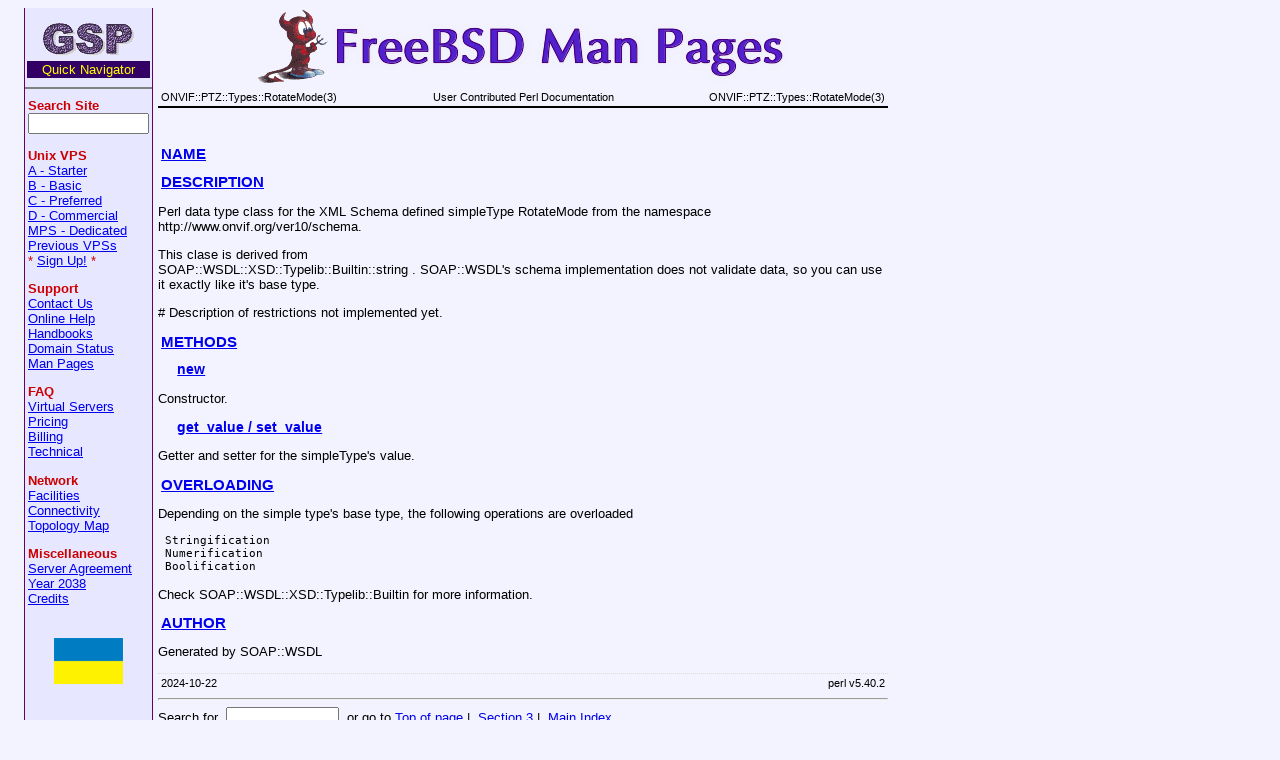

--- FILE ---
content_type: text/html; charset=UTF-8
request_url: https://www.gsp.com/cgi-bin/man.cgi?section=3&topic=ONVIF::PTZ::Types::RotateMode
body_size: 7501
content:
<!DOCTYPE html>
 <html>
 <head>
   <meta charset="utf-8"/>
   <style>
     table.head, table.foot { width: 100%; }
     td.head-rtitle, td.foot-os { text-align: right; }
     td.head-vol { text-align: center; }
     div.Pp { margin: 1ex 0ex; }
   </style>
   <link rel="stylesheet" href="/css/mandoc.css" type="text/css" media="all"/>
   <title>ONVIF::PTZ::Types::RotateMode(3)</title>
 </head>
 <body>
<!--
 *-------------------------------------------------------------------------
 | 
 |  COPYRIGHT NOTICE
 |  Copyright (c) 1994-2025 GSP Services, Inc.
 |     1900 Cavalier Cir, Crofton, MD 21114, U.S.A.
 |     All rights reserved.
 | 
 |  All content on the GSP web sites and servers including the   
 |  elements of design and layout unless otherwise noted is copyrighted
 |  material and protected by trade dress and other laws and may not be
 |  copied or imitated in whole or in part.  Violators will be
 |  prosecuted to the maximum extent possible.
 |
 |  By viewing the source of this document, you signify you have read
 |  the above copyright notice and accept the terms of use.
 |
 *-------------------------------------------------------------------------
  -->
<table BORDER=0 CELLSPACING=0 CELLPADDING=0>
<tr><td width=1 BGCOLOR="#660066"><img width=1 height=1 alt="" src="/images/clear.gif"></td>
<td valign=top width=110 BGCOLOR="#E7E7FF">
<br><center><a href="https://www.gsp.com/">
<img src="/images/gsp-nav.gif" border=0 width=92 height=33 alt="GSP"></a></center>
<center><table width=110><tr><td align="left" BGCOLOR="#330066"><center>
<FONT COLOR="#FFFF00">Quick Navigator</font></center></td></tr></table></center>
<hr size="2" noshade>
<table width=110 BORDER=0><tr><td align=left>
   <form method="GET" action="https://www.gsp.com/cgi-bin/search.cgi">
   <b><FONT COLOR="#CC0000">Search Site</font></b><br>
   <input name="keywords" size=13 maxlength=512></form>
<P>
 <b><FONT COLOR="#CC0000">Unix VPS</font></b>
  <br><a href="https://www.gsp.com/servers/unix/a/"><font size="-1">A - Starter</font></a>
  <br><a href="https://www.gsp.com/servers/unix/b/"><font size="-1">B - Basic</font></a>
  <br><a href="https://www.gsp.com/servers/unix/c/"><font size="-1">C - Preferred</font></a>
  <br><a href="https://www.gsp.com/servers/unix/d/"><font size="-1">D - Commercial</font></a>
  <br><a href="https://www.gsp.com/servers/unix/mps/"><font size="-1">MPS - Dedicated</font></a>
  <br><a href="https://www.gsp.com/servers/legacy/"><font size="-1">Previous VPSs</font></a>
  <br><FONT COLOR="#cc0000">*</font>
  <a href="https://www.gsp.com/cgi-bin/signup.cgi"><font size="-1">Sign Up!</font></a>
  <FONT COLOR="#cc0000">*</font>
<P>
 <b><FONT COLOR="#CC0000">Support</font></b>
  <br><a href="https://www.gsp.com/cgi-bin/email.cgi"><font size="-1">Contact Us</font></a>
  <br><a href="https://www.gsp.com/support/vps/"><font size="-1">Online Help</font></a>
  <br><a href="https://www.gsp.com/support/gettingstarted/"><font size="-1">Handbooks</font></a>
  <br><a href="https://www.gsp.com/whois/"><font size="-1">Domain Status</font></a>
  <br><a href="https://www.gsp.com/support/man/"><font size="-1">Man Pages</font></a>
<P>
 <b><FONT COLOR="#CC0000">FAQ</font></b>
  <br><a href="https://www.gsp.com/support/vps/faq.html"><font size="-1">Virtual Servers</font></a>
  <br><a href="https://www.gsp.com/pricing/"><font size="-1">Pricing</font></a>
  <br><a href="https://www.gsp.com/billing/"><font size="-1">Billing</font></a>
  <br><a href="https://www.gsp.com/faq/technical.html"><font size="-1">Technical</font></a>
<P>
 <b><FONT COLOR="#CC0000">Network</font></b>
  <br><a href="https://www.gsp.com/facilities/"><font size="-1">Facilities</font></a>
  <br><a href="https://www.gsp.com/network/"><font size="-1">Connectivity</font></a>
  <br><a href="https://www.gsp.com/network/map/"><font size="-1">Topology Map</font></a>
<P>
 <b><FONT COLOR="#CC0000">Miscellaneous</font></b>
  <br><a href="https://www.gsp.com/servers/agreement.html"><font size="-1">Server Agreement</font></a>
  <br><a href="https://www.gsp.com/2038/"><font size="-1">Year 2038</font></a>
  <br><a href="https://www.gsp.com/credits/"><font size="-1">Credits</font></a>
<br>&nbsp;
<center><img src="/images/flag.gif" height=54 width=69 alt="USA Flag"></center>
<P>&nbsp;
<P>&nbsp;
</td></tr></table>
</td><td width=1 BGCOLOR="#660066"><img width=1 height=1 alt="" src="/images/clear.gif">
</td><td width=5></td>
<td valign=top>
<CENTER>
<a href="/support/man/" border=0><img src="/support/man/title.png" border=0 width=537 height=77 alt="Man Pages"></a>
</CENTER>
<table class="head">
  <tr>
    <td class="head-ltitle">ONVIF::PTZ::Types::RotateMode(3)</td>
    <td class="head-vol">User Contributed Perl Documentation</td>
    <td class="head-rtitle">ONVIF::PTZ::Types::RotateMode(3)</td>
  </tr>
</table>
<div class="manual-text">
<br/>
<section class="Sh">
<h1 class="Sh" id="NAME"><a class="permalink" href="#NAME">NAME</a></h1>
</section>
<section class="Sh">
<h1 class="Sh" id="DESCRIPTION"><a class="permalink" href="#DESCRIPTION">DESCRIPTION</a></h1>
<p class="Pp">Perl data type class for the XML Schema defined simpleType
    RotateMode from the namespace http://www.onvif.org/ver10/schema.</p>
<p class="Pp">This clase is derived from
  <br/>
   SOAP::WSDL::XSD::Typelib::Builtin::string . SOAP::WSDL's schema
    implementation does not validate data, so you can use it exactly like it's
    base type.</p>
<p class="Pp"># Description of restrictions not implemented yet.</p>
</section>
<section class="Sh">
<h1 class="Sh" id="METHODS"><a class="permalink" href="#METHODS">METHODS</a></h1>
<section class="Ss">
<h2 class="Ss" id="new"><a class="permalink" href="#new">new</a></h2>
<p class="Pp">Constructor.</p>
</section>
<section class="Ss">
<h2 class="Ss" id="get_value_/_set_value"><a class="permalink" href="#get_value_/_set_value">get_value
  / set_value</a></h2>
<p class="Pp">Getter and setter for the simpleType's value.</p>
</section>
</section>
<section class="Sh">
<h1 class="Sh" id="OVERLOADING"><a class="permalink" href="#OVERLOADING">OVERLOADING</a></h1>
<p class="Pp">Depending on the simple type's base type, the following operations
    are overloaded</p>
<p class="Pp"></p>
<pre> Stringification
 Numerification
 Boolification
</pre>
<p class="Pp">Check SOAP::WSDL::XSD::Typelib::Builtin for more information.</p>
</section>
<section class="Sh">
<h1 class="Sh" id="AUTHOR"><a class="permalink" href="#AUTHOR">AUTHOR</a></h1>
<p class="Pp">Generated by SOAP::WSDL</p>
</section>
</div>
<table class="foot">
  <tr>
    <td class="foot-date">2024-10-22</td>
    <td class="foot-os">perl v5.40.2</td>
  </tr>
</table>
<HR>
<FORM ACTION="https://www.gsp.com/cgi-bin/man.cgi" METHOD=get>
Search for &nbsp;<INPUT name=keywords size=12>&nbsp; or go to <A HREF=#top>Top of page</A>&nbsp;|&nbsp;
<A HREF="https://www.gsp.com/support/man/section-3.html">Section 3</A>&nbsp;|&nbsp;
<A HREF="https://www.gsp.com/support/man/">Main Index</A>
</FORM>
<TABLE width=100%><TR> <TD width=33%><I></I></TD> <TD width=33% align=center></TD> <TD align=right width=33%><I></I></TD></TR></TABLE><P><a href="https://www.gsp.com/"><IMG SRC="https://www.gsp.com/images/p-gsp.gif" align="right"ALT="Powered by GSP" border=1 WIDTH=88 HEIGHT=31></a> Visit the GSP <a href="https://www.gsp.com/support/man/">FreeBSD Man Page Interface</a>.<br>Output converted with <A HREF="https://www.gsp.com/cgi-bin/man.cgi?section=1&topic=MANDOC">ManDoc</A>.</td></tr></table></body></html>